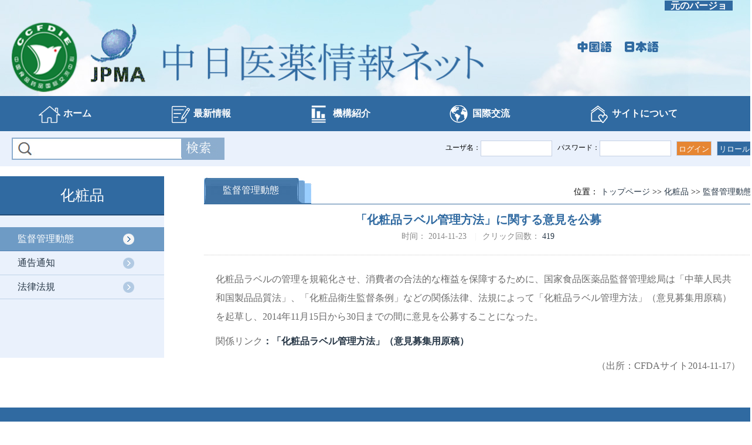

--- FILE ---
content_type: text/html
request_url: http://www.cjpi.org.cn/zryyxxwjp/hzp/jgdt/webinfo/2014/11/1485778124233983.htm
body_size: 4059
content:
<!DOCTYPE html PUBLIC "-//W3C//DTD XHTML 1.0 Transitional//EN" "http://www.w3.org/TR/xhtml1/DTD/xhtml1-transitional.dtd">
<html xmlns="http://www.w3.org/1999/xhtml">
<html>
<head>
<meta http-equiv="Content-Type" content="text/html; charset=UTF-8">    <meta http-equiv="X-UA-Compatible" content="IE=edge,chrome=1">

<meta id="viewport" name="viewport" content="width=device-width, initial-scale=1, minimum-scale=1, maximum-scale=1" />
<meta name="apple-mobile-web-app-capable" content="yes" />
<title>「化粧品ラベル管理方法」に関する意見を公募-</title>
<META NAME="Keywords" CONTENT="">
<META NAME="Abstract" CONTENT="">
<META NAME="Description" CONTENT="{[CMS_DESCRIPTION]}">
<link rel='stylesheet' href=''>
<script type="text/javascript"> 
<!-- 
document.oncontextmenu=function(e){return false;} 
// --></script> 
</head>
<body class="bodynomenu" id="bodynomenu" oncontextmenu="return false" ondragstart="return false" onselectstart="return false" onselect="document.selection.empty()" oncopy="document.selection.empty()" onbeforecopy="return false"> 
<script language="JavaScript" src="/zryyxxwjp/inc/appvar.js"></script>
<script language="JavaScript" src="/zryyxxwjp/inc/appfunction.js"></script>
<script language="JavaScript" src="/zryyxxwjp/inc/pub.js"></script>
<script language="JavaScript" src="/zryyxxwjp/inc/date/WdatePicker.js"></script>
<script language="JavaScript" src="/zryyxxwjp/inc/flv.js"></script>
<script language="JavaScript" src="/zryyxxwjp/inc/tree.js"></script>
<script language="JavaScript" src="/zryyxxwjp/inc/tree_tpl.js"></script>

<script language="JavaScript" src="/zryyxxwjp/inc/jquery.min.js"></script>
<link rel="stylesheet" type="text/css" href="/zryyxxwjp/lib/template/scheme/css/index.css" />
<link rel="stylesheet" type="text/css" href="/zryyxxwjp/lib/template/scheme/css/jquery.dialog.css" /><script src="/zryyxxwjp/lib/template/scheme/js/jquery-1.9.1.js"></script><script type="text/javascript" src="/zryyxxwjp/lib/template/scheme/js/jquery.SuperSlide.2.1.1.js"></script><script type="text/javascript" src="/zryyxxwjp/lib/template/scheme/js/jquery.dialog.js"></script>  <script type="text/javascript">
$(document).ready(function(){
 
  $(".nav li").hover(function(){
		$(this).find("ul").show();	
	},function(){
		$(this).find("ul").hide();	
	});
});
</script><style type="text/css">
.bodynomenu{-moz-user-select:none;}</style>
<div id="coverdiv" style="z-index: 10000; position: absolute; width: 100%; display: none; background: #fff; height: 100%; top: 0px; left: 0px"> </div>

<script type="text/javascript" src="/cn/lib/template/scheme/js/base64.js"></script> <script type="text/javascript" src="/cn/lib/template/scheme/js/jsencrypt.js"></script>
<!--头部开始-->
<div class="header">
<div style="float: right"><a target="_blank" style="font-size:16px;font-weight:bold;background:#306aa1;color:#ffffff;padding:0px 10px;margin-right:30px;" href="http://www.cjpi.org.cn:89">元のバージョ</a></div>
<div class="head">
<div class="top">
<div class="top1 fl"><a href="/zryyxxwjp/index.htm"><img alt="" src="/zryyxxwjp/lib/template/scheme/images/logo.png" /></a></div>
<div class="top2 fr"><a href="/zryyxxw/index.htm"><img alt="" src="/zryyxxwjp/lib/template/scheme/images/zh.png" /></a><a href="/zryyxxwjp/index.htm"><img alt="" src="/zryyxxwjp/lib/template/scheme/images/jp.png" /></a></div>
</div>
</div>
<div class="nav">
<ul class="nav_ul">
    <li class="mainlevel"><a href="/zryyxxwjp/index.htm"><img alt="" src="/zryyxxwjp/lib/template/scheme/images/ico1.png" />  ホーム</a></li>
    <li class="mainlevel"><a href="/zryyxxwjp/zxdt/A0401index_1.htm"><img alt="" src="/zryyxxwjp/lib/template/scheme/images/ico2.png" />  最新情報</a></li>
    <li class="mainlevel"><a href="/zryyxxwjp/jgjj/A0402index_1.htm"><img alt="" src="/zryyxxwjp/lib/template/scheme/images/ico3.png" />  機構紹介</a></li>
    <li class="mainlevel"><a href="/zryyxxwjp/gjjl/A0403index_1.htm"><img alt="" src="/zryyxxwjp/lib/template/scheme/images/ico4.png" />  国際交流</a></li>
    <li class="mainlevel"><a href="/zryyxxwjp/about/gywm/A040401index_1.htm"><img alt="" src="/zryyxxwjp/lib/template/scheme/images/ico5.png" />  サイトについて</a>
    <div class="clear"> </div>
    </li>
</ul>
</div>
<div class="head2">
<div class="head2_1">
<div class="search fl">
<form  method='post' name='frm' action='/cms/cmsadmin/infopub/search.jsp' target='_self' onsubmit='return searchOnsubmit();'><input type='hidden' name='pubtype' value='S'><input type='hidden' name='pubpath' value='zryyxxwjp'><input type='hidden' name='templetid' value='1484565998342866'><input type='hidden' name='display' value='0'><input type='hidden' name='relation' value='0'><input type='hidden' name='model' value='1'><input type=hidden name=keywordencode><input type='text' title='请输入全文检索关键字' class=seartext size='12' name='keyword' value='' tabindex='4'><input type='hidden' name='webappcode' value='A04'> <input type='image' style='cursor:hand' title='全文检索' border='0' src='/zryyxxwjp/lib/template/scheme/images/searbut.jpg' onclick='search();return false;' tabindex='5'> </form> <script> function searchOnsubmit() {  if(frm.keyword.value==''){alert('请输入检索关键字！');frm.keyword.focus(); return false; } frm.keywordencode.value = encodeURI(frm.keyword.value);} function search() {          if(frm.keyword.value=='')          {           alert('请输入检索关键字！');           frm.keyword.focus();       return false;        }frm.keywordencode.value = encodeURI(frm.keyword.value);frm.submit(); } </script>
</div>
<div id="login_div" class="denglu fr"><script>userinfo();</script></div>
</div>
</div>
</div>
<!--头部结束-->

<div class="main">
<div class="lmain_left fl">
<h2>
化粧品
</h2>
<ul>          
    <li class= ><a class=hov href='/zryyxxwjp/hzp/jgdt/A040801index_1.htm' target='_self'>監督管理動態</a></li><li class=><a  href='/zryyxxwjp/hzp/cfdatz/A040803index_1.htm' target='_self'>通告通知</a></li><li class=><a  href='/zryyxxwjp/hzp/flfg/A040802index_1.htm' target='_self'>法律法規</a></li>
              </ul>
    </div>
    <div class="lmain_right fr">
    <div class="lmian_right1">
    <div class="set2 fl"><span class="fl span1"> </span><span class="fl span2">           
    監督管理動態
              </span><span class="fl span3"> </span></div>
    <div class="set2 fr">位置：           
    <a  href='/zryyxxwjp/index.htm'>トップページ</a> >> <a class='channelLink' href='/zryyxxwjp/hzp/A0408index_1.htm'>化粧品</a> >> <a class='channelLink' href='/zryyxxwjp/hzp/jgdt/A040801index_1.htm'>監督管理動態</a>
    </div>
    </div>
    <div class="content">
    <div class="clear"> </div>
    <div class="lm_title">
    「化粧品ラベル管理方法」に関する意見を公募
    </div>
    <div class="lm_info">时间：          
    2014-11-23
              <span>|</span>クリック回数：           
    <a id='getinfoclick'></a><script>function getinfoclick(){var gnowtime = new Date().getTime(); var msg = $.ajax({	  url: '/cms/cmsadmin/infopub/getclick.jsp?infoid=1485778124233983&channelcode=A040801&gnowtime='+gnowtime,	  async: false	 }).responseText; if(msg.indexOf("Unavailable")>=0) {msg="1000"; }$('#getinfoclick').html(msg);} $(document).ready(function(){getinfoclick();});</script>
    </div>
    <div class="lm_body">
    <script>$(function() {	$.post(		'/cms/pub/login/getislogin.jsp',		{infoid:"1485778124233983",channelcode:"A040801"},function(data){	if(data=="weidenglu"){		document.getElementById("coverdiv").style.display="";				setTimeout(function () {alert('会員様はご登録の上、ご閲覧いただきますようお願い致します。\n\n本情報は掲載1週間後に一般の方に公開します。');history.back(-1);},1000);			}else{		if(data=="yidenglu"||data=="success"){			document.getElementById("bodynomenu").className="";			document.oncontextmenu=null;			document.body.oncontextmenu=null;			document.body.ondragstart=null;			document.body.onselectstart=null;			document.body.onselect=null;			document.body.oncopy=null;			document.body.onbeforecopy=null;						}else if(data=="exist"||data=="budenglu"){		}		}}	);});</script><DIV id=BodyLabel><P style="LINE-HEIGHT: 2"><FONT style="FONT-SIZE: 16px">   化粧品ラベルの管理を規範化させ、消費者の合法的な権益を保障するために、国家食品医薬品監督管理総局は「中華人民共和国製品品質法」、「化粧品衛生監督条例」などの関係法律、法規によって「化粧品ラベル管理方法」（意見募集用原稿）を起草し、2014年11月15日から30日までの間に意見を公募することになった。</FONT></P>
<P style="LINE-HEIGHT: 2" target="_blank"><FONT style="FONT-SIZE: 16px">   関係リンク<A href="http://www.cfda.gov.cn/directory/web/WS01/images/yrPSqbzg0qm7r7ncseO6r6GyMjAxNKGzNjU4usW4vbz+MS5kb2M=.doc"><FONT style="FONT-SIZE: 16px"><STRONG>：「化粧品ラベル管理方法」（意見募集用原稿）</STRONG></FONT></A></FONT></P>
<P style="LINE-HEIGHT: 2" align=right><FONT style="FONT-SIZE: 16px">（出所：CFDAサイト2014-11-17）<BR></P></FONT></DIV>
    </div>
    </div>
    </div>
    <div class="clear"> </div>
    </div>
    <!--中间部分结束-->          
    <!--底部-->
<div class="footer">
<div class="foot">
<p>中国食品医薬品国際交流センター 中国北京西直門北大街32号楓藍国際センターオフィスビルB座1106室　<script src="http://s16.cnzz.com/stat.php?id=2366422&web_id=2366422&show=pic" language="JavaScript"></script><br />
郵便番号：100082　電話番号：82212866 ファックス番号：82212857 E_mail：ccpie@ccpie.org</p>
<p>Copyright　 www.cjpi.org.cn All Rights Reserved.</p>

<div><script id='dostat' src=''></script><script>var urlfrom = document.referrer;
var re=new RegExp(" ","gi");
urlfrom = urlfrom.replace(re,"");
if(urlfrom.indexOf("tagpre")>0||urlfrom.indexOf("result")>0)  urlfrom="";document.all("dostat").src='/cms/cmsadmin/infopub/pagestat.jsp?webappcode=A04&code=A040801&infoId=1485778124233983&title='+document.title+'&urlfrom='+escape(urlfrom);</script></div>
</div>
</div>
<!--底部结束-->
              <script type="text/javascript">jQuery(".slideTxtBox").slide();</script>          
    <script>function doclick(){var dnowtime = new Date().getTime(); $.ajax({ type: 'GET',	  url: '/cms/cmsadmin/infopub/click.jsp?infoid=1485778124233983&channelcode=A040801&dnowtime='+dnowtime ,async: false });} $(document).ready(function(){doclick();});</script>
    <div style='display:none'>Produced By CMS 网站群内容管理系统 publishdate:2024/03/27 01:54:14</div></body></html>


--- FILE ---
content_type: text/html;charset=UTF-8
request_url: http://www.cjpi.org.cn/cms/pub/login/logininfo.jsp
body_size: 471
content:




<form name="theform" onkeydown="if(event.keyCode==13) dologin();">
	ユーザ名：<input class="text1" name="username" id="username" type="text" />&nbsp;&nbsp;
	パスワード：<input class="text1" name="password" id="password" type="password" />&nbsp;&nbsp; 
	<input class="submit" type="button" value="ログイン&#10;"   onclick="dologin();"/>&nbsp;&nbsp; 
	<input class="reset" type="reset" name="reset" value="リロール&#10;" />
</form>


--- FILE ---
content_type: text/html;charset=UTF-8
request_url: http://www.cjpi.org.cn/cms/cmsadmin/infopub/getclick.jsp?infoid=1485778124233983&channelcode=A040801&gnowtime=1769909338786
body_size: 207
content:




419


--- FILE ---
content_type: text/html;charset=UTF-8
request_url: http://www.cjpi.org.cn/cms/pub/login/getislogin.jsp
body_size: 126
content:
budenglu

--- FILE ---
content_type: text/css
request_url: http://www.cjpi.org.cn/zryyxxwjp/lib/template/scheme/css/index.css
body_size: 2649
content:
@charset "utf-8";
/* CSS Document */
/*公用*/
*{margin:0;padding:0;}
.bodynomenu{-moz-user-select:none;}
@media print{ 
.bodynomenu{display:none} 
} 

body{font-size:12px;  font-family:"ms mincho"; background:#fff}
ol li,ul li{ list-style-type:none; vertical-align:middle;}
img{border:none;vertical-align:middle;}
input{vertical-align:middle;}
font{font-size:12px;}
table{border-collapse: collapse;border-spacing: 0;}
h5{font-size:16px}
h1, h2, h3, h4, h5, h6{
    font-family: inherit;
    font-weight: 500;
    line-height: 20px;
    text-rendering: optimizelegibility;
}


a{ text-decoration:none; color:#263646;}
a:hover{color:#0055a2;}
.clear{clear:both;}

.fl{float:left;}
.fr{float:right;}
.h15{ width:100%; height:13px;}
.ml10{ margin-left:8px;}
/********首页*********/
.header{ width:100%; height:284px}
.head{ width:100%; height:164px; background:url(../images/top_bg.jpg) no-repeat top center;}
.top{width:1283px; margin:0 auto; height:164px;}
.top1 img{height:164px;}
.top2{margin-top:70px;}
.top2 a{padding:0 10px;}
.nav{ width:100%; height:60px; background:#306aa1;}
.nav_ul{width:1283px; margin:0 auto;}

.tpmore{z-index: 1000; position: relative; margin-top: -18px; left: 350px;width:425px;}


.nav_ul .mainlevel{float:left; position:relative;z-index:1000;  }
.nav_ul .mainlevel a{display:block; padding:0 66px; height:60px; line-height:60px; font-size:16px; color:#fff; white-space:nowrap;text-align:center;font-weight:bold; }
.nav_ul .mainlevel a:hover{background:#265581; color:#fff;}
.nav_ul .mainlevel ul{display:none;position:absolute; width:100%;}
.nav_ul .mainlevel li{border-top:1px solid #fff;background:#306aa1;  filter:alpha(opacity=90);  -moz-opacity:0.9;  -khtml-opacity: 0.9;  opacity: 0.9; }
.nav_ul .mainlevel li a{margin-right:0; height:40px; line-height:40px; color:#fff;font-size:16px;padding:0;}
.nav_ul li a:hover,.nav_ul li a.hov{ background:#ff8a10; }




.head2{width:100%; height:60px; background:#eaf1fc}
.head2_1{width:1283px; margin:0 auto;}
.search{ width:363px; height:38px; background:url(../images/search.jpg) no-repeat top center; margin-top:11px; margin-left:20px;}
.seartext{border:0px; height:38px; line-height:38px; width:244px; padding-left:45px; float:left; background:none;}
.sear_but{float:right;width:70px; height:38px; background:none; border:none;cursor:pointer;}

.denglu{height:27px;  margin-top:16px;}
.denglu input{width:120px; height:25px; line-height:25px; border:1px solid #c5d0e4}
.denglu input.submit{background:#e68633;color:#ffffff;width:60px;}

.denglu input.reset{background:#306aa1;color:#ffffff;width:60px;}


.main{ width:1283px; margin:0 auto; padding-top:17px; background:#fff;}
.main_left{ width:850px; }
.main1{width:100%;}
.main1_1 {width: 415px;margin-top: 20px;}
.sec1{ width:100%; height:52px;background:#eef2f8; border-top:3px solid #6e9bc5;font-weight:bold;}
.sec1ul li {float: left;font-size: 14px;color: #e0e0e0;}
.sec1ul li a{ font-size:14px; color:#6e9bc5; padding:0 4px;}
.sec1ul li.on a{color: #616161;}
.sec1_1{padding:0 30px; text-align:Center; font-size:18px; color:#fff;background:#6e9bc5; height:52px; line-height:52px;}
.sec1_2{line-height:52px; color:#6e9bc5}
.sec1_2 a{color:#6e9bc5; font-size:14px;} 
.sec2{ width:100%; padding:15px 0; }
.sec2 ul li{height:24px; line-height:24px; font-size:14px; color:#666666; padding-left:5px;}
.sec2 ul li a{ font-size:14px; color:#666;float:left; }
.sec2 ul li a:hover{color:#336699}
.sec2 ul li span{float:right; font-size:14px;  color:#666}

.main2{ width:100%; }
.main2_1{width:415px; margin-top:20px;}
.sen1{ width:100%; height:52px;background:#eef2f8; border-top:3px solid #6e9bc5; line-height:52px;font-weight:bold;}
.sen1_1{ font-size:18px; color:#ffffff;background:#6e9bc5;padding:0 20px;}
.sen1ul li{float:left; font-size:14px; color:#e0e0e0}
.sen1ul li a{ font-size:14px; color:#6e9bc5; padding:0 4px;}
.sen1ul li.on a{color:#616161;}
.sen2{ padding:10px 20px;height:145px;}
.sen2 ul li{height:24px; line-height:24px; font-size:14px; color:#666666;}
.sen2 ul li a{ font-size:14px; color:#666;}
.sen2 ul li a:hover{color:#336699;}
.sen2 ul li span{float:right; font-size:12px;}

.main3{width:100%; padding-top:10px;height:180px;}
.sen3{width:100%; padding:25px 0 50px}
.sen3 ul li{width:30%; float:left; text-align:center; height:45px; line-height:45px;background: #eef2f8;margin: 10px 10px; }
.sen3 ul li a{font-size:16px;color:#6e9bc5;font-weight:bold;}
.sen3 ul li:hover{background: #6e9bc5;color:#ffffff;cursor:pointer;}
.sen3 ul li:hover a{color:#ffffff;}

.main_right{ width:400px; }
/* 本例子css */
.slideBox{ width:400px; height:258px; overflow:hidden; position:relative; }
.slideBox .hd{ height:15px; overflow:hidden; position:absolute; right:5px; bottom:5px; z-index:1; }
.slideBox .hd ul{ overflow:hidden; zoom:1; float:left;  }
.slideBox .hd ul li{ float:left; margin-right:10px;  width:8px; height:8px; line-height:14px; text-align:center; background:#fff; cursor:pointer;  border-radius:50%}
.slideBox .hd ul li.on{ background:#306aa1; color:#fff; }
.slideBox .bd{ position:relative; height:100%; z-index:0;   }
.slideBox .bd li{ zoom:1; vertical-align:middle; }
.slideBox .bd li p{position:absolute; width:100%; bottom:0; height:35px; line-height:35px; background:rgba(1,1,1,0.5); color:#fff; font-size:16px; text-align:center;}
.slideBox .bd img{ width:400px; height:258px; display:block;  }


.sec3{width:100%; padding-top:15px;}
.sec3 ul li{float:left; width:25%; text-align:Center;}


.mainr2{width:100%; height:185px; background:#6e9bc5; margin-top:15px; position:relative;}
.mainr2_1{position:absolute; height:50px; line-height:50px; padding-left:20px; font-size:18px; color:#fff;font-weight:bold;}

.multipleColumn{ overflow:hidden; position:relative; width:100%;     }
.multipleColumn .hd{ overflow:hidden;  height:40px; padding:0 10px;  }
.multipleColumn .hd ul{ float:right; overflow:hidden; zoom:1; margin-top:20px; zoom:1; }
.multipleColumn .hd ul li{ float:left;  width:10px; height:10px; overflow:hidden; margin-right:5px; border-radius:5px; text-indent:-999px; cursor:pointer; background:#fff; }
.multipleColumn .hd ul li.on{ background:#f49c50; }

.multipleColumn .bd{ margin:12px; overflow:hidden; background:#fff; padding:20px 0;}
.multipleColumn .bd ul{ overflow:hidden; zoom:1;  float:left; _display:inline;  }
.multipleColumn .bd ul li{ margin:12px 8px; float:left; overflow:hidden; text-align:center; height:49px;   }
.multipleColumn .bd ul li img{width:75px;}

.ad{width:100%; padding-top:30px;}
.ad img{width:100%; height:150px;}

.link{width:100%; height:92px; padding-top:20px; padding-bottom:20px;}
.link1{width:159px;font-size:18px;background:#eef2f8;font-weight:bold;color: #6e9bc5;padding:30px 5px 30px 5px;}
.link2{width:100%;}
.link2 ul li{float:left; padding:0 15px;}
.link2 ul li img{max-height:92px;}

.footer{width:100%; height:128px; background:#306aa1}
.foot{ width:1283px; margin:0 auto; text-align:center; padding-top:30px;}
.foot p{line-height:35px; color:#fff; font-size:14px;}



/*******列表页*********/
.lmain_left{width:280px; background:#eaf1fc; padding-bottom:80px;}
.lmain_left h2{ width:100%; height:65px; border-bottom:2px solid #214c77; background:#306aa1;font-size:25px; color:#fff; line-height:65px; text-align:center;}
.lmain_left ul{ padding:20px 0;}
.lmain_left ul li{ height:40px; line-height:40px; font-size:16px;color:#17528a; border-bottom:1px solid #bfd3e9}
.lmain_left ul li a{ padding-left:30px;background:url(../images/style.png) no-repeat 210px center; display:block; }
.lmain_left ul li a:hover,.lmain_left ul li a.hov{background:#6e9bc5 url(../images/style_hov.png) no-repeat 210px center; color:#fff;  border-bottom:1px solid #5280b2}
.lmian_right1 span.span1{width:12px; height:47px; background:url(../images/span_left.jpg) no-repeat bottom center; display:block; }
.lmian_right1 span.span2{ padding:0 20px;  font-size:16px; color:#fff; height:47px;  line-height:47px; background:url(../images/span_mid.jpg) repeat-x bottom; display:block;}
.lmian_right1 span.span3{width:35px; height:47px; background:url(../images/span_right.jpg) no-repeat bottom center; display:block;}
.lmain_right{ width:935px;}
.lmian_right1{width:100%; height:47px; border-bottom:1px solid #3f72a2;}
.lmian_right1 .set1{height: 53px;
line-height: 53px;
position: relative;
}
.lmian_right1 .set2{line-height: 54px;
font-size: 14px;}


.lmain_right2{ width:100%; padding:20px 0;}
.lmain_right2 ul li{height:32px; line-height:32px; border-bottom:1px solid #e2e2e2; font-size:14px; color:#666666; padding-left:5px;}
.lmain_right2 ul li a{ font-size:14px; color:#666;float:left; }
.lmain_right2 ul li a:hover{color:#336699}
.lmain_right2 ul li span{float:right; font-size:14px;  color:#666}
.page{ width:100%; padding:30px 0 40px;  text-align:left;font-size:16px;}
.page a{padding:2px 8px; margin:0 2px; font-size:14px; border:1px solid #ccc;  color:#404040; border-radius:5px;}
.page a.thisclass{color:#fff; background:#f7931d; border:1px solid #f7931d;}
.page span{ color:#a5a5a5; font-size:12px; padding:0 15px;}


.lmain_right2tp ul li{ border-bottom:1px solid #e2e2e2; font-size:14px; color:#666666; padding-left:5px;float:left;margin:10px;text-align:center;}
.lmain_right2tp ul li a{ font-size:14px; color:#666;text-align:center;}
.lmain_right2tp ul li a:hover{color:#336699}



/*****内容页*********/
.lm_title{ width:100%;  line-height:40px; font-size:20px; color:#306aa1; font-family:"MS Mincho"; font-weight:bold; text-align:center;}
.lm_info{ width:100%; height:40px; border-bottom:1px dotted #ccc; font-size:14px;font-family:"MS Mincho"; text-align:center;color:#898989;}
.lm_info span{ padding:0 10px; color:#f0f0f0; height:14px;}
.lm_body{ padding:20px 20px 50px; line-height:30px; font-size:14px; font-family:"MS Mincho"; color:#6b6b6b}
.lm_body img{ max-width:680px;}
.lm_body p{padding:5px 0;}























































--- FILE ---
content_type: text/css
request_url: http://www.cjpi.org.cn/zryyxxwjp/lib/template/scheme/css/jquery.dialog.css
body_size: 1307
content:
/**
 * @preserve jQuery Dialog plugin v1.0.0
 * @homepage http://xdsoft.net/jqplugins/dialog/
 * (c) 2014, Chupurnov Valeriy <chupurnov@gmail.com>
 */
.xdsoft_dialog_overlay,.xdsoft_dialog_overlay *{
	-moz-box-sizing: border-box;
	box-sizing: border-box;
	font-family: Arial,"microsoft yahei";
}
.xdsoft_overlay_lock { 
overflow: visible !important;
width: auto;
}
.xdsoft_overlay_lock_offset{
	margin-right: 17px;
}
.xdsoft_overlay_lock body { 
overflow: hidden !important;
}
.xdsoft_dialog_overlay{
	width: 100%;
    height: 100%;
    position: fixed;
    top: 0;
    left: 0;
    overflow: auto;
    white-space: nowrap;
    text-align: center;
    z-index:10;
    background-color: rgba(95, 157, 196, 0.7);
    display: none;
}

.xdsoft_dialog_overlay:not(.xdsoft_modal){
	 left: 50%;
	 width: 0;
	 overflow: visible;
}

.xdsoft_dialog_overlay:before {
    height: 100%;
    display: inline-block;
    vertical-align: middle;
    content: '';
}
.xdsoft_dialog_overlay .xdsoft_dialog{
	display: inline-block;
    white-space: normal;
    vertical-align: middle;
    text-align: left;
    background: #ddd;
    padding: 7px !important;
    border-radius:5px;
    color:#666;
    border-radius: 3px
    position:relative;
}

.xdsoft_dialog_overlay .xdsoft_dialog .xdsoft_dialog_content{
	padding: 10px;
	margin: 0em;
	background: #fcfcfc;
	border: 1px solid #ccc;
	font-size: 12px;
	border-bottom: 1px;
	padding-bottom: 0;
	min-height: 70px;
	min-width: 250px;
}
.xdsoft_dialog_overlay .xdsoft_dialog .xdsoft_dialog_content img{
	vertical-align: middle;
}
.xdsoft_dialog_overlay .xdsoft_dialog .xdsoft_close{
	font-size: 21px;
	width:21px;
	height:21px;
	right:10px;
	top:12px;

	font-weight: 700;
	line-height: 1;
	color: #000;
	text-shadow: 0 1px 0 #fff;
	filter: alpha(opacity=20);
	opacity: .2;
	letter-spacing: normal;
	word-spacing: normal;
	position: absolute;
	text-align: center;
	text-decoration: none;
	background-color: #eee;
	cursor: default;
}
.xdsoft_dialog_overlay .xdsoft_dialog  .xdsoft_dialog_popup_title .xdsoft_close{
	top:50%;
	margin-top:-10px;
}
.xdsoft_dialog_overlay .xdsoft_dialog  .xdsoft_close:hover{
	filter: alpha(opacity=70);
	opacity: .7;
}
.xdsoft_dialog_overlay .xdsoft_dialog  .xdsoft_close:active{
	filter: alpha(opacity=100);
	opacity: 1.0;
}
.xdsoft_dialog_overlay .xdsoft_dialog .xdsoft_dialog_popup_title {
	font-size: 18px;
	line-height: 21px;
	font-weight: normal;
	color: #333;
	background-color: #eee;
	border: solid 1px #ccc;
	cursor: default;
	padding: 10px;
	padding-right: 34px;
	margin: 0em;
	position: relative;
	border-bottom: 0;
}
.xdsoft_dialog_overlay .xdsoft_dialog .xdsoft_dialog_buttons{
	background: #fcfcfc;
	border: 1px solid #ccc;
	border-top: 0;
	text-align: center;
	min-height: 11px;
	padding: 0px 10px;
}

.xdsoft_dialog_overlay .xdsoft_dialog .xdsoft_dialog_buttons .xdsoft_btn {
	background: #eee;
	border:  1px solid #ccc;
	border-radius: 2px;
	box-sizing: border-box;
	color: #fff;
	cursor: pointer;
	font-size: .875em;
	height: 36px;
	padding: 8px 24px;
	transition: box-shadow 200ms cubic-bezier(0.4, 0, 0.2, 1);
	margin-right:5px;
	text-shadow: 1px 1px #f7f7f7;
	color: #333;
	outline: 0 !important;
	margin-top:10px;
	margin-bottom:10px;
}

.xdsoft_dialog_overlay .xdsoft_dialog .xdsoft_dialog_buttons .xdsoft_btn.xdsoft_primary{
	border: 1px solid #306aa1;
	background: #306aa1;
	font-weight: bold;
	color: #fff;
	text-shadow: none;
}

.xdsoft_dialog_overlay .xdsoft_dialog .xdsoft_dialog_buttons .xdsoft_btn:last-child {
	margin-right:0px;
}
.xdsoft_dialog_overlay .xdsoft_dialog .xdsoft_dialog_buttons .xdsoft_btn:hover {
	background-color: #ddd;
	border: 1px solid #bbb;
}

.xdsoft_dialog_overlay .xdsoft_dialog .xdsoft_dialog_buttons .xdsoft_btn.xdsoft_primary:hover{
	background-color: #535353;
	border: 1px solid #0C0C0C;
}

.xdsoft_dialog_overlay .xdsoft_dialog .xdsoft_dialog_buttons .xdsoft_btn:active {
	background: rgb(252, 252, 252);
}
.xdsoft_dialog_overlay .xdsoft_dialog .xdsoft_dialog_buttons .xdsoft_btn.xdsoft_primary:active {
	background-color: #817D7D;
	border: 1px solid #0C0C0C;
}

.xdsoft_dialog_overlay .xdsoft_dialog .xdsoft_dialog_content input.xdsoft_prompt{
	display: black;
	width:100%;
	border:1px solid #ccc;
	padding:8px 7px;
	margin:3px 0px;
	outline:0 !important;
}
.xdsoft_dialog_overlay .xdsoft_dialog .xdsoft_dialog_content .xdsoft_waiter{
height: 40px;
background: url(../images/loader.gif) no-repeat center center;
}

--- FILE ---
content_type: application/x-javascript
request_url: http://www.cjpi.org.cn/zryyxxwjp/inc/appvar.js
body_size: 1090
content:
var serverip ="www.ccpie.org";
var serverport ="80";


var publickey = "MIGfMA0GCSqGSIb3DQEBAQUAA4GNADCBiQKBgQCtw3Ix4DhqHpD5wsUVDlLDgFodBKshNgWor0+f83FqJA5LpceUCM42dKWvW93wSv4MlboxzViKBNMggCRhGkkZhXr/0BE/qAdQhoEUrRb7obany0w+TkxkSTwpRPDEZVjQK88PqJUwwKV256JV11GxGIHN/Qb/xyQFf6ULbyRXOwIDAQAB";
	

function dopassword(filepath){

	jPrompt('下载密码','',function(event,val){
		var jsencrypt = new JSEncrypt();
	    jsencrypt.setPublicKey(publickey);
	    val = jsencrypt.encryptLong(val);
		window.location.href="/cms/pub/download.jsp?password="+val+"&filepath="+filepath;	
		
	},"请输入下载密码");



	
}


function dologin(){
	var username = document.getElementById("username").value;
	var password = document.getElementById("password").value;
	
	if(username==""){
		alert("ユーザー名を入力して下さい！");
	}else if(password==""){
		alert("パスワードを入力して下さい！");
	}else{
		
		var jsencrypt = new JSEncrypt();
	    jsencrypt.setPublicKey(publickey);
		
		username = jsencrypt.encryptLong(username);
		password = jsencrypt.encryptLong(password);
		
		$.post(
				'/cms/pub/login/dologin.jsp',
				{
					username:username,
					password:password
				},
				function(data){
					if(data=="success"){
						userinfo();
					}else{
						alert("ユーザ名またはパスワードが正しくありません！");
					}
				}
		);
	}
}

function userinfo(){
	$.post(
			'/cms/pub/login/logininfo.jsp',
			function(data){
				$("#login_div").html(data);
			}
	);
}

function dologout(){
	$.post(
			'/cms/pub/login/logout.jsp',
			function(data){
				userinfo();
			}
	);
}



--- FILE ---
content_type: application/x-javascript
request_url: http://www.cjpi.org.cn/zryyxxwjp/inc/date/config.js
body_size: 237
content:
var langList = 
[
	{name:'en',		charset:'UTF-8'},
	{name:'zh-cn',	charset:'gb2312'},
	{name:'zh-tw',	charset:'GBK'}
];

var skinList = 
[
	{name:'default',	charset:'gb2312'},
	{name:'whyGreen',	charset:'gb2312'}
];